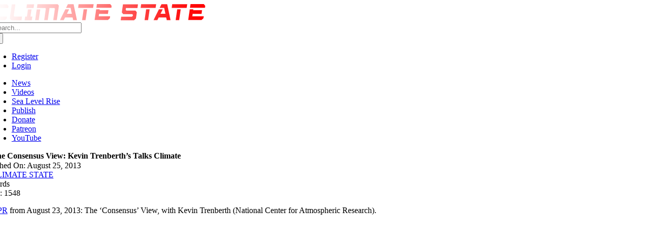

--- FILE ---
content_type: text/css; charset=utf-8
request_url: https://climatestate.com/wp-content/cache/min/1/wp-content/plugins/html5-audio-player/build/blocks/audioplayer/view.css?ver=1763027208
body_size: 9218
content:
:root{--theme-custom-bg:#6ab04c;--theme-custom-color:#fff;--theme-custom-hover-bg:#30336b;--theme-custom-hover-color:#fff;--theme-custom-radius:0px;--theme-custom-brand-color:#00b3ff;--theme-skin-wave-color:#fff;--theme-skin-card-color:#f2f2f2;--plyr-color-bg:#232323;--tw-gradient-to:#1297a5 var(--tw-gradient-to-position)}.editor-styles-wrapper .block-editor-block-list__layout h2{color:inherit}.sticky-close{display:none}.h5ap-sticky{bottom:0;left:50%;position:fixed!important;right:50%;transform:translateX(-50%);z-index:9999}.h5ap-sticky .sticky-close{align-items:center;background-color:#fff;background-color:transparent;border:none;border-radius:3px;color:#000;cursor:pointer;display:flex;font-size:31px;font-weight:400;justify-content:center;opacity:0;outline:none;padding:1px;position:absolute;right:-7px;top:-27px;transition:all .3s ease-in-out;z-index:999}.h5ap-sticky:hover .sticky-close{opacity:1}@media(max-width:767px){.plyr .plyr__time+.plyr__time:not(.skin_default .plyr__time+.plyr__time){display:block}}.plyr button{background:inherit;border:none;cursor:pointer;line-height:0;outline:none}.wp-block-h5ap-audioplayer input[type=range]::-webkit-slider-runnable-track{border-radius:10px;box-shadow:none;height:4px}.wp-block-h5ap-audioplayer input[type=range]::-moz-range-track{box-shadow:none;height:4px}.wp-block-h5ap-audioplayer input[type=range]::-ms-fill-lower,.wp-block-h5ap-audioplayer input[type=range]::-ms-fill-upper{border-radius:10px;box-shadow:none;height:4px}.wp-block-h5ap-audioplayer .plyr--audio button:focus{background-color:transparent}.h5ap_all.plyr--audio button:focus,.skin_default .plyr.plyr--audio button:focus,.skin_playlist1 .plyr.plyr--audio button:focus{background-color:var(--plyr-color-main,#00b2ff);color:#fff}:root{--loader-width:100%}.h5ap_lp{background-color:#fff;border:1px solid #ddd;border-radius:6px;box-shadow:0 2px 8px rgba(0,0,0,.06),0 1px 3px rgba(0,0,0,.05);padding:1rem;width:var(--loader-width)}.bar{background-color:#d0d8dd;border-radius:5px;height:.5rem;margin-bottom:.5rem;overflow:hidden;position:relative;width:100%}.bar:last-child{margin-bottom:0}.bar:after{animation:load 2s cubic-bezier(.2,.7,.3,1) infinite;background-image:linear-gradient(90deg,hsla(0,0%,100%,0) 0,hsla(0,0%,100%,.5) 50%,hsla(0,0%,100%,0));content:"";display:block;height:100%;position:absolute;top:0;width:6rem}@keyframes load{0%{left:-100px}to{left:100%}}.skin_default .plyr--audio .plyr__control:hover{font-weight:700;text-shadow:0 0 15px #676767}.skin_wave{max-width:100%}.skin_wave .plyr__volume input[type=range]{color:var(--plyr-color-control)}.skin_wave .radius{overflow:hidden}.skin_wave .thumb{height:130px;margin-right:20px;width:130px}.skin_wave .thumb img{height:100%;-o-object-fit:cover;object-fit:cover;width:100%}.skin_wave .wave{background:var(--plyr-color-bg);display:flex}.skin_wave .info-wave{display:flex;flex-direction:column;justify-content:space-between;margin-bottom:10px;margin-right:10px;width:calc(100% - 130px)}.skin_wave .info-wave .wave{margin-top:3px;position:relative}.skin_wave .info-wave .wave .plyr__time--duration{position:absolute;right:0;top:0}.skin_wave .info-wave .wave .plyr__time--duration:before{display:none}.skin_wave .info-wave .wave .plyr__time--current{left:0;position:absolute;top:0}.skin_wave .info-wave .wave .plyr__time{color:var(--plyr-color-text)}.skin_wave .info{display:flex;justify-content:space-between;margin-top:10px}.skin_wave .info .play{align-items:center;display:flex;width:60px}.skin_wave .info .play button{background:transparent;border:1px solid var(--plyr-color-control);border-radius:50%;padding:12px}.skin_wave .info .play button svg{fill:var(--plyr-color-control)}.skin_wave .info .title-author{color:var(--plyr-color-text);flex:1;margin:auto;text-align:left}.skin_wave .info .title-author h2,.skin_wave .info .title-author p{margin:0}.skin_wave .info .title-author h2{color:var(--plyr-color-text);font-size:20px}.skin_wave .info .title-author h2:before{display:none}.skin_wave .info .title-author p{color:var(--plyr-color-text,#fff);font-size:14px}.skin_wave .info .volume_controls{display:flex;width:100px}.skin_wave .info .volume_controls button{background:transparent;color:var(--plyr-color-control,#fff)}.skin_wave .info .volume_controls button svg{fill:var(--plyr-color-control,#fff)}.skin_wave .info .volume_controls .plyr__volume{min-width:68px}.skin_wave #wave-canvas{height:60px;width:100%}@media(max-width:767px){.skin_wave .info-wave .plyr__time{display:inline-block}.skin_wave .info-wave{margin-left:10px;width:100%}.skin_wave .thumb{display:none}}.plyr .plyr__control{margin:0}.skin_card-1{width:100%}.skin_card-1 .skin_container{align-items:center;display:flex;height:100%;justify-content:center;width:100%}.skin_card-1 .skin_container .plyr__volume{min-width:50px}.skin_card-1 .skin_container .volume_controls.volume-icon{display:flex;right:40px}.skin_card-1 .skin_container .volume_controls.volume-icon button{padding:0}.skin_card-1 .skin_container .volume_controls .plyr__control{color:#fff}.skin_card-1 .skin_container .player{background-color:#fff;background-size:cover;border-bottom:6px solid var(--plyr-color-bg);border-radius:3px;box-shadow:0 0 20px 3px rgba(0,0,0,.5);height:375px;position:relative;width:100%;z-index:1}.skin_card-1 .skin_container .player:hover .mask{background-color:hsla(0,0%,100%,.1);transition:all 1s}.skin_card-1 .skin_container .player .like{border-radius:50%;color:#f2f2f2;cursor:pointer;font-size:1.5em;height:35px;line-height:38px;position:absolute;right:20px;text-align:center;top:15px;vertical-align:middle;width:35px;z-index:15}.skin_card-1 .skin_container .player .icon-heart{display:block}.skin_card-1 .skin_container .player .mask{background-color:hsla(0,0%,100%,.2);height:100%;transition:all 1s;width:100%;z-index:2}.skin_card-1 .skin_container .player-info{bottom:0;color:var(--plyr-color-text,#fff);left:0;list-style:none;margin-bottom:16px;margin-top:16px;position:absolute;text-align:left;transform:scale(1);z-index:4}.skin_card-1 .skin_container .player-info li{line-height:1.15;margin-bottom:7px}.skin_card-1 .skin_container .player-info li:first-child{font-size:1.5em}.skin_card-1 .skin_container .player-info li:nth-child(2){font-size:1.2em}.skin_card-1 .skin_container .player-info li:nth-child(3){font-size:.9em}.skin_card-1 .skin_container .player .info-two{color:var(--plyr-color-text,#111);left:auto;right:4.5%;z-index:1}.skin_card-1 .skin_container .player .info-two li:nth-child(2){float:right}.skin_card-1 .skin_container .player .info-two li:nth-child(3){clear:both;display:inline-block;float:right}.skin_card-1 .skin_container .player #play-button{background:var(--plyr-color-main);border:none;border-radius:50%;bottom:90px;box-shadow:0 8px 25px 6px rgba(0,0,0,.5);box-sizing:border-box;cursor:pointer;height:70px;position:absolute;right:40px;transition:all 70ms;width:70px;z-index:5}.skin_card-1 .skin_container .player #play-button:hover{bottom:95px;box-shadow:0 4px 15px 0 rgba(0,0,0,.5);height:70px;right:45px;transition:all 70ms;width:70px}.skin_card-1 .skin_container .player #play-button .icon-play{font-size:1.5em;left:52%;position:absolute;top:50%;transform:translate(-48%,-50%);transition:all 70ms;fill:var(--plyr-color-control,#fff)}.skin_card-1 .skin_container .player #play-button:hover .icon-play{font-size:1.2em;transition:all 70ms}.skin_card-1 .skin_container .player #play-button .icon-cancel{color:#fff;font-size:1.6em;left:50%;position:absolute;top:49%;transform:translate(-50%,-51%)}.skin_card-1 .skin_container .control-row{background-color:var(--plyr-color-bg,#fff);bottom:-1px;height:130px;overflow:hidden;position:absolute;width:100%;z-index:3}.skin_card-1 .skin_container .control-row .details{display:none}.skin_card-1 .skin_container .control-row #pause-button{animation:scale-animation .4s;animation-delay:.3s;animation-fill-mode:forwards;background-color:#f2f2f2;border:none;border-radius:50%;bottom:25px;box-sizing:border-box;cursor:pointer;height:70px;left:40px;position:absolute;transform:scale(0);width:70px;z-index:5}.skin_card-1 .skin_container .control-row #pause-button .icon-pause,.skin_card-1 .skin_container .control-row #pause-button .icon-play{color:#424242;font-size:1.5em;left:50%;position:absolute;top:50%;transform:translate(-50%,-50%);transition:all .1s}.skin_card-1 .skin_container .control-row .seek-field{bottom:60px;left:130px;width:calc(100% - 260px)}.skin_card-1 .skin_container .control-row .seek-field,.skin_card-1 .skin_container .control-row .volume-field{animation:scale-animation .4s;animation-delay:.3s;animation-fill-mode:forwards;position:absolute;transform:scale(0);z-index:5}.skin_card-1 .skin_container .control-row .volume-field{bottom:67px;right:127px;width:50px}.skin_card-1 .skin_container .control-row .volume-icon{animation:scale-animation .4s;animation-delay:.3s;animation-fill-mode:forwards;border-radius:50%;bottom:50px;font-size:1.2em;position:absolute;transform:scale(0);z-index:5}.skin_card-1 .skin_container .control-row .volume-icon .icon-volume-up{color:#424242}.skin_card-1 .skin_container .like-active{animation:scale-animation .4s;animation-fill-mode:forwards;color:#ef5350}@keyframes scale-animation{0%{transform:scale(0)}50%{transform:scale(1.2)}to{transform:scale(1)}}.skin_card-1 .skin_container .waves-animation-one{animation:waves-animation-one .25s;animation-delay:.3s;animation-fill-mode:forwards;background-color:var(--plyr-color-bg);border-radius:50%;bottom:20%;display:none;height:80px;left:42.5%;position:absolute;transform:scale(0);width:80px;z-index:3}@keyframes waves-animation-one{0%{transform:scale(1)}99%{transform:scale(7.8)}to{transform:scale(7.8)}}.skin_card-1 .skin_container .waves-animation-two{animation:waves-animation-two .2s;animation-fill-mode:forwards;background-color:#5c6bc0;border-radius:50%;bottom:35px;display:none;height:80px;position:absolute;right:40px;transform:scale(7.8);width:80px;z-index:3}@keyframes waves-animation-two{to{transform:scale(0)}}.skin_card-1 .skin_container .info-active{animation:info-active-animation 3s;animation-delay:.37s;animation-fill-mode:forwards}@keyframes info-active-animation{to{bottom:56.5%}}.skin_card-1 .skin_container .play-active{animation:play-animation .3s;animation-fill-mode:forwards}@keyframes play-animation{0%{box-shadow:0 0 0 0 transparent}98%{box-shadow:0 0 0 0 transparent;transform:translate(-200px,65px)}99%{box-shadow:0 0 0 0 transparent;transform:translate(-200px,65px) scale(0)}to{box-shadow:0 0 0 0 transparent;transform:translateY(65px) scale(1)}}.skin_card-1 .skin_container .play-inactive{animation:play-inactive 1s;animation-fill-mode:forwards}@keyframes play-inactive{0%{transform:translateY(65px)}}.skin_card-1 .skin_container input[type=range]{-webkit-appearance:none;position:absolute;top:50%;transform:translateY(-50%);width:100%}.skin_card-1 .skin_container input[type=range]:focus{outline:none}.skin_card-1 .skin_container input[type=range]+.thumb{display:none}.skin_card-1 .skin_container input[type=range]::-webkit-slider-runnable-track{cursor:pointer;height:3px;width:100%;animate:.2s;background:#f2f2f2;border:0 solid #000101;border-radius:0;box-shadow:0 0 0 transparent,0 0 0 transparent}.skin_card-1 .skin_container input[type=range]::-webkit-slider-thumb{-webkit-appearance:none;background:#fff;border:0 solid transparent;border-radius:50%;box-shadow:0 0 0 transparent,0 0 0 transparent;cursor:pointer;height:18px;margin-top:-7px;width:18px}.skin_card-1 .skin_container input[type=range]:focus::-webkit-slider-runnable-track{background:#f2f2f2}.skin_card-1 .skin_container input[type=range]::-moz-range-track{cursor:pointer;height:3px;width:100%;animate:.2s;background:#f2f2f2;border:0 solid #000101;border-radius:0;box-shadow:0 0 0 transparent,0 0 0 transparent}.skin_card-1 .skin_container input[type=range]::-moz-range-thumb{background:#fff;border:0 solid transparent;border-radius:50%;box-shadow:0 0 0 transparent,0 0 0 transparent;cursor:pointer;height:18px;width:18px}.skin_card-1 .skin_container input[type=range]::-ms-track{cursor:pointer;height:3px;width:100%;animate:.2s;background:transparent;border-color:transparent;border-width:39px 0;color:transparent;padding-top:5px}.skin_card-1 .skin_container input[type=range]::-ms-fill-lower{background:#f2f2f2;border:0 solid transparent;border-radius:0;box-shadow:0 0 0 transparent,0 0 0 transparent}.skin_card-1 .skin_container input[type=range]::-ms-fill-upper{background:#f2f2f2;border:0 solid transparent;border-radius:0x;box-shadow:0 0 0 transparent,0 0 0 transparent}.skin_card-1 .skin_container input[type=range]::-ms-thumb{background:#fff;border:0 solid transparent;border-radius:50%;box-shadow:0 0 0 transparent,0 0 0 transparent;cursor:pointer;height:18px;margin-top:1px;width:18px}.skin_card-1 .skin_container input[type=range]::-ms-ticks,.skin_card-1 .skin_container input[type=range]::-ms-tooltip{display:none}.skin_card-1 .skin_container input[type=range]:focus::-ms-fill-lower,.skin_card-1 .skin_container input[type=range]:focus::-ms-fill-upper{background:#f2f2f2}.skin_card-2{overflow:hidden}.skin_card-2 .skin_container{display:flex;flex-direction:column}.skin_card-2 .meta-container span{color:var(--plyr-color-text,#fff)}.skin_card-2 .control-container{margin-top:10px;padding-bottom:10px}.skin_card-2 .plyr__progress{overflow:hidden;width:100%}.skin_card-2 .plyr__progress input[data-plyr=seek]{height:5px}.skin_card-2 .control-container .amplitude-play-pause{cursor:pointer;float:left;height:74px;margin-left:10px;width:74px}.skin_card-2 .control-container .amplitude-play-pause.amplitude-paused{background:url([data-uri]);background-size:cover}.skin_card-2 .control-container .amplitude-play-pause.amplitude-playing{background:url([data-uri]);background-size:cover}.skin_card-2 .control-container #play-button{align-items:center;border:5px solid var(--plyr-color-control,#fff);border-radius:50%;color:var(--plyr-color-control,#fff);display:flex;justify-content:center}.skin_card-2 .control-container #play-button:hover{background-color:transparent}.skin_card-2 .control-container #play-button svg{height:25px;width:25px}.skin_card-2 .control-container .meta-container{color:#fff;float:left;margin-top:10px;padding-left:20px;text-align:left;width:calc(100% - 84px)}.skin_card-2 .control-container .meta-container span[data-amplitude-song-info=name]{display:block;font-family:Open Sans,sans-serif;font-size:18px}.skin_card-2 .control-container .meta-container span[data-amplitude-song-info=artist]{display:block;font-family:Open Sans,sans-serif;font-size:14px;font-weight:100}.skin_card-2 .control-container:after{clear:both;content:"";display:table}@media screen and (max-width:39.9375em){.skin_card-2 .control-container .amplitude-play-pause{background-size:cover;height:64px;width:64px}.skin_card-2 .control-container .meta-container{width:calc(100% - 74px)}}.skin_card-2 .time-container{color:var(--plyr-color-text,#fff);font-family:Open Sans;font-size:12px;font-weight:600;height:15px}.skin_card-2 .time-container span.current-time{float:left;margin-left:5px}.skin_card-2 .time-container span.duration{float:right;margin-right:5px}.skin_card-2 progress.amplitude-song-played-progress{-webkit-appearance:none;-moz-appearance:none;appearance:none;background-color:#313252;border:none;cursor:pointer;display:block;height:5px;width:100%}.skin_card-2 progress.amplitude-song-played-progress:not([value]){background-color:#313252}.skin_card-2 progress[value]::-webkit-progress-bar{background-color:#313252}.skin_card-2 progress[value]::-moz-progress-bar{background-color:#fff}.skin_card-2 progress[value]::-webkit-progress-value{background-color:#fff}.skin_card-2 .bottom-container{background-color:var(--plyr-color-bg);border-bottom-left-radius:10px;border-bottom-right-radius:10px}.skin_card-2 #single-song-player{border-radius:10px;margin:50px auto auto;max-width:460px;width:100%;-webkit-font-smoothing:antialiased}.skin_card-2 #single-song-player img[data-amplitude-song-info=cover_art_url]{border-top-left-radius:10px;border-top-right-radius:10px;width:100%}.skin_card-2 a.learn-more{background-color:#202136;color:#fff;display:block;font-family:Lato,sans-serif;font-weight:100;margin:30px auto auto;padding:20px;text-align:center;text-decoration:none;width:300px}.skin_fusion .h5ap_standard_player{max-width:100%}.skin_fusion .plyr--full-ui input[type=range]{--plyr-color-main:var(--plyr-color-control)}.skin_fusion .plyr--audio .plyr__control:hover{background:transparent}.skin_fusion .plyr__controls .thumbnails{height:100px;margin-right:10px;-o-object-fit:cover;object-fit:cover;width:100px}.skin_fusion .infos .time_progress{align-items:center;display:flex;justify-content:space-between}.skin_fusion .volume_controls{align-items:center;display:flex}.skin_fusion .plyr__progress{margin-top:3px}.skin_fusion .plyr .plyr__controls{background:var(--plyr-color-background,#111)!important;justify-content:space-between;overflow:hidden;padding:0}.skin_fusion .plyr .plyr__controls .infos{display:flex;flex-direction:column;gap:10px;width:calc(100% - 370px)}.skin_fusion .plyr .plyr__controls .infos .time_progress .plyr__progress{max-width:calc(100% - 100px);width:100%}.skin_fusion .plyr .plyr__controls .extra_controls{align-items:center;display:inline-flex;margin-bottom:5px;min-height:40px}.skin_fusion .plyr .plyr__controls button.control-active{background:var(--plyr-color-control)!important;color:var(--plyr-color-background)!important}.skin_fusion .plyr .plyr__control,.skin_fusion .plyr .plyr__control[data-plyr=play],.skin_fusion .plyr .plyr__time{color:var(--plyr-color-control)!important;display:inline-block}.skin_fusion .plyr .title h3{background-color:hsla(0,0%,100%,.1);border-radius:3px;color:var(--plyr-color-control,#fff);font-size:16px;margin:0 0 12px;padding:2px 0 4px;position:relative;text-align:left;z-index:1}@media screen and (max-width:768px){.skin_fusion{min-width:auto!important}.skin_fusion .plyr .plyr__controls{border-radius:4px;padding:10px}.skin_fusion .plyr .plyr__controls .thumbnails{display:none}.skin_fusion .plyr .plyr__controls .infos{max-width:100%;width:100%}.skin_fusion .plyr .plyr__controls .plyr__controls{padding:0}}@media screen and (max-width:540px){.skin_fusion .plyr .plyr__controls:first-child{flex-direction:column-reverse}.skin_fusion .plyr .plyr__controls:first-child .other_controls{display:flex;flex-direction:row-reverse;justify-content:space-between;width:100%}}.skinFusionMobile .plyr .plyr__controls{border-radius:4px;padding:10px}.skinFusionMobile .plyr .plyr__controls .thumbnails{display:none}.skinFusionMobile .plyr .plyr__controls .infos{max-width:100%}.skinFusionMobile .plyr .plyr__controls .plyr__controls{padding:0}.skinFusionMobile .plyr .plyr__controls:first-child{flex-direction:column-reverse}.skinFusionMobile .plyr .plyr__controls:first-child .other_controls{display:flex;flex-direction:row-reverse;justify-content:space-between;width:100%}.skin_simple-1 .skin_container{background:var(--plyr-color-bg);border-radius:3px;color:#fff;padding:20px}.skin_simple-1 .skin_container .plyr__time{color:var(--plyr-color-text,#fff)}.skin_simple-1 .skin_container button{color:var(--plyr-color-control,#fff)}.skin_container .time{display:flex;justify-content:space-between}.skin_container .controls{align-items:center;display:flex;justify-content:center;width:100%}.skin_container .plyr__time+.plyr__time:before{content:""}.skin_simple-2 .skin_container{background:var(--plyr-color-bg);border-radius:3px;color:#fff;margin-top:25px;padding:15px;position:relative}.skin_simple-2 .skin_container button{color:var(--plyr-color-control,#fff)}.skin_simple-2 .thumbnail img{border-radius:100%;height:70px;-o-object-fit:cover;object-fit:cover;position:absolute;top:-25px;width:70px}.skin_simple-2 .time{display:flex;justify-content:space-between}.skin_simple-2 .controls{align-items:center;display:flex;justify-content:center;padding-left:70px;width:100%}.skin_simple-2 .plyr__time+.plyr__time:before{content:""}.StampAudioPlayerSkin{background:var(--plyr-color-background,#111);border:1px solid var(--plyr-color-background,#111);border-radius:10px;margin:0 auto;max-width:100%;overflow:hidden;padding:25px 0;position:relative;width:100%}@media screen and (max-width:576px){.StampAudioPlayerSkin .plyr__volume{display:none}}.StampAudioPlayerSkin .plyr__progress__buffer{color:transparent;width:100%}.StampAudioPlayerSkin .plyr__progress input[type=range]{color:var(--plyr-color-control)}.StampAudioPlayerSkin button{background:none;border:none;cursor:pointer;display:flex;outline:none}.StampAudioPlayerSkin button:hover{background:none!important}.StampAudioPlayerSkin button svg{fill:#fff}.StampAudioPlayerSkin .extraOptions input[type=range]{color:var(--plyr-color-control)}.StampAudioPlayerSkin input[type=range][id=audioRange]{-webkit-appearance:none;-moz-appearance:none;appearance:none;background:radial-gradient(#545454,var(--plyr-color-control));border-radius:5px;box-shadow:none;cursor:pointer;height:7.5px;outline:none;width:100%}.StampAudioPlayerSkin input[type=range][id=audioRange]:focus{outline:none}.StampAudioPlayerSkin input[type=range][id=audioRange][id=audioRange]{height:10px}.StampAudioPlayerSkin input[type=range][id=audioRange][id=audioRange]::-webkit-slider-runnable-track{height:10px}.StampAudioPlayerSkin input[type=range][id=audioRange][id=audioRange]::-moz-range-track{height:10px}.StampAudioPlayerSkin input[type=range][id=audioRange][id=audioRange]::-ms-track{height:10px}.StampAudioPlayerSkin .mainOptions{padding:10px 40px;position:relative;width:100%}@media(max-width:576px){.StampAudioPlayerSkin .mainOptions{padding:10px 15px 5px}}.StampAudioPlayerSkin .mainOptions .playPauseAudio .icon--not-pressed{padding-left:2px}.StampAudioPlayerSkin .mainOptions .play_forward_rewind [data-plyr=fast-forward],.StampAudioPlayerSkin .mainOptions .play_forward_rewind [data-plyr=rewind]{display:none}@media(max-width:576px){.StampAudioPlayerSkin .mainOptions .play_forward_rewind [data-plyr=fast-forward],.StampAudioPlayerSkin .mainOptions .play_forward_rewind [data-plyr=rewind]{display:block;margin-right:20px}.StampAudioPlayerSkin .mainOptions .play_forward_rewind{display:flex}}.StampAudioPlayerSkin .mainOptions .leftAudio,.StampAudioPlayerSkin .mainOptions .rightAudio{border:1px solid var(--plyr-color-control,#fff);border-radius:50px;bottom:50%;color:inherit;position:absolute;transform:translateY(50%)}@media(max-width:576px){.StampAudioPlayerSkin .mainOptions .leftAudio,.StampAudioPlayerSkin .mainOptions .rightAudio{bottom:0;display:none;transform:translateY(0)}}.StampAudioPlayerSkin .mainOptions .leftAudio{left:-19px;padding:10px 5px 10px 20px}.StampAudioPlayerSkin .mainOptions .leftAudio svg{margin-right:5px}.StampAudioPlayerSkin .mainOptions .rightAudio{padding:10px 20px 10px 5px;right:-19px}.StampAudioPlayerSkin .mainOptions .rightAudio svg{margin-left:5px}.StampAudioPlayerSkin .mainOptions .controls{align-items:center;display:flex;justify-content:space-between}@media(max-width:576px){.StampAudioPlayerSkin .mainOptions .controls{flex-direction:column-reverse}}.StampAudioPlayerSkin .mainOptions .controls .playPauseAudio{background:var(--plyr-color-background,#111);border:2px solid var(--plyr-color-control,#fff);border-radius:50%;box-shadow:0 0 0 1.5px var(--plyr-color-background);margin-right:20px;padding:8.5px}@media(max-width:576px){.StampAudioPlayerSkin .mainOptions .controls .playPauseAudio:last-child{margin-right:0}}.StampAudioPlayerSkin .mainOptions .controls .audioProgressView{width:100%}.StampAudioPlayerSkin .mainOptions .controls .audioProgressView .progressWrap{align-items:center;display:flex;justify-content:space-between}@media(max-width:576px){.StampAudioPlayerSkin .mainOptions .controls .audioProgressView .progressWrap{padding-bottom:25px;position:relative}}.StampAudioPlayerSkin .mainOptions .controls .audioProgressView .progressWrap #audioProgress{margin:none;width:100%}.StampAudioPlayerSkin .mainOptions .controls .audioProgressView .progressWrap .currentTime,.StampAudioPlayerSkin .mainOptions .controls .audioProgressView .progressWrap .totalTime{color:#fff;font-size:14px}.StampAudioPlayerSkin .mainOptions .controls .audioProgressView .progressWrap .currentTime{left:0;margin-right:10px}.StampAudioPlayerSkin .mainOptions .controls .audioProgressView .progressWrap .totalTime{margin-left:10px;right:0}.StampAudioPlayerSkin .extraOptions{align-items:center;display:flex;justify-content:space-between;margin:0 auto 20px;padding:0 80px 0 40px}@media(max-width:576px){.StampAudioPlayerSkin .extraOptions{align-items:center;flex-direction:column-reverse;margin-bottom:10px;padding:0 25px}}.StampAudioPlayerSkin .extraOptions .audioTitle{color:#fff;font-size:20px;margin-bottom:0}.StampAudioPlayerSkin .extraOptions .audioSound{max-width:130px;position:relative}@media(max-width:576px){.StampAudioPlayerSkin .extraOptions .audioSound{margin-bottom:25px;margin-left:auto;margin-right:30px}}.StampAudioPlayerSkin .muteUnmute{background-color:transparent;font-size:20px;position:absolute;right:35px;top:19px}@media(max-width:576px){.StampAudioPlayerSkin .muteUnmute{right:15px;top:14px}}.StampAudioPlayerSkin button svg{fill:var(--plyr-color-control,#fff)}.StampAudioPlayerSkin .mainOptions .controls .playPauseAudio{border-color:var(--plyr-color-control,#fff)}.StampAudioPlayerSkin .extraOptions .audioTitle,.StampAudioPlayerSkin .mainOptions .controls .audioProgressView .progressWrap .currentTime,.StampAudioPlayerSkin .mainOptions .controls .audioProgressView .progressWrap .totalTime{color:var(--plyr-color-control,#fff)}.StampAudioPlayerSkin .plyr__controls__item.plyr__progress__container{width:100%}@media(max-width:576px){.StampAudioPlayerSkin .plyr__controls__item.plyr__progress__container{width:calc(100% - 100px)}}.StampAudioPlayerSkin .plyr__progress{padding-right:10px;width:100%}.StampAudioPlayerSkin .container{margin:50px auto;max-width:100%;padding:0 15px;width:1140px}@media(max-width:576px){.StampAudioPlayerSkin .container{padding:0 5px}}.StampAudioPlayerSkin *{box-sizing:border-box;margin:0;padding:0}.plyr--full-ui input[type=range]{color:transparent}.skin_player9 .skin_container{background-color:var(--plyr-color-background,#111)}.skin_player9 .skin_container .plyr__time,.skin_player9 .skin_container h2,.skin_player9 .skin_container p{color:var(--plyr-color-text,#fff);margin:0}.skin_player9 .skin_container button{color:var(--plyr-color-control,#fff);line-height:12px}.skin_player9 .plyr--full-ui input[type=range]{color:var(--plyr-color-main)}.skin_player9 .plyr__time--duration:before{display:none}.skin_player9 .plyr--audio .plyr__control[data-plyr=play]{background:var(--plyr-color-main)}.skin_player9 .plyr+div{border:1px solid #ddd}.skin_player10 .skin_container{background-color:var(--plyr-color-background,#111)}.skin_player10 .skin_container .plyr__time,.skin_player10 .skin_container h2,.skin_player10 .skin_container p{color:var(--plyr-color-text,#fff);margin:0}.skin_player10 .skin_container button{color:var(--plyr-color-control,#fff)}.skin_player10 .plyr--full-ui input[type=range]{color:var(--plyr-color-main)}.skin_player10 .plyr__time--duration:before{display:none}.skin_player10 .plyr--audio .plyr__control[data-plyr=play]{background:var(--plyr-color-main)}.skin_player10 .plyr__progress{margin-right:0}.skin_player11{color:var(--plyr-color-text,#fff)}.skin_player11 .plyr--full-ui input[type=range]{color:var(--plyr-color-main)}.skin_player11 .skin_container{background-color:var(--plyr-color-background,#111)}.skin_player11 .skin_container button{color:var(--plyr-color-control,#fff)}.skin_player11 .skin_container h2,.skin_player11 .skin_container p{color:var(--plyr-color-text,#fff);margin:0}.skin_player11 .plyr__time--duration:before{display:none}.skin_player11 .plyr--audio .plyr__control[data-plyr=play]{background:var(--plyr-color-main)}.skin_player11 .plyr__progress{margin-right:0}.skin_player11 .plyr__time{color:var(--plyr-color-control,#fff)}.skin_player11 .plyr.plyr--audio [data-plyr=fast-forward]:hover,.skin_player11 .plyr.plyr--audio [data-plyr=rewind]:hover{background-color:var(--plyr-color-main)}.skin_player11 .plyr button{line-height:100%}.skin_simple_sticky{align-items:center;background:#1f1f1f;border-radius:8px;cursor:move;display:flex;height:42px;margin-bottom:6px;margin-left:auto;margin-right:auto;overflow:hidden}.skin_simple_sticky .play{margin:0 7px;width:30px}.skin_simple_sticky .play button{background:transparent!important}.skin_simple_sticky .play button,.skin_simple_sticky .play button:hover{background:transparent}.skin_simple_sticky .title{color:#fff;flex:1;font-size:16px;margin-bottom:5px;overflow:hidden;text-overflow:ellipsis;white-space:nowrap}.skin_simple_sticky .logo{background:#1f1f1f;display:flex;height:42px;justify-content:end;margin-right:-1px;width:65px}.skin_simple_sticky .logo img{max-height:100%;-o-object-fit:contain;object-fit:contain}.skin_simple_sticky .plyr__control svg{fill:#fff}.wp-block-h5ap{--tw-border-spacing-x:0;--tw-border-spacing-y:0;--tw-translate-x:0;--tw-translate-y:0;--tw-rotate:0;--tw-skew-x:0;--tw-skew-y:0;--tw-scale-x:1;--tw-scale-y:1;--tw-pan-x:;--tw-pan-y:;--tw-pinch-zoom:;--tw-scroll-snap-strictness:proximity;--tw-gradient-from-position:;--tw-gradient-via-position:;--tw-gradient-to-position:;--tw-ordinal:;--tw-slashed-zero:;--tw-numeric-figure:;--tw-numeric-spacing:;--tw-numeric-fraction:;--tw-ring-inset:;--tw-ring-offset-width:0px;--tw-ring-offset-color:#fff;--tw-ring-color:rgba(59,130,246,.5);--tw-ring-offset-shadow:0 0 #0000;--tw-ring-shadow:0 0 #0000;--tw-shadow:0 0 #0000;--tw-shadow-colored:0 0 #0000;--tw-blur:;--tw-brightness:;--tw-contrast:;--tw-grayscale:;--tw-hue-rotate:;--tw-invert:;--tw-saturate:;--tw-sepia:;--tw-drop-shadow:;--tw-backdrop-blur:;--tw-backdrop-brightness:;--tw-backdrop-contrast:;--tw-backdrop-grayscale:;--tw-backdrop-hue-rotate:;--tw-backdrop-invert:;--tw-backdrop-opacity:;--tw-backdrop-saturate:;--tw-backdrop-sepia:;--tw-contain-size:;--tw-contain-layout:;--tw-contain-paint:;--tw-contain-style:;--spacing:0.25rem}.bpmpMP3Player audio{display:none}.wp-block-h5ap-tailwind ::backdrop{--tw-border-spacing-x:0;--tw-border-spacing-y:0;--tw-translate-x:0;--tw-translate-y:0;--tw-rotate:0;--tw-skew-x:0;--tw-skew-y:0;--tw-scale-x:1;--tw-scale-y:1;--tw-pan-x:;--tw-pan-y:;--tw-pinch-zoom:;--tw-scroll-snap-strictness:proximity;--tw-gradient-from-position:;--tw-gradient-via-position:;--tw-gradient-to-position:;--tw-ordinal:;--tw-slashed-zero:;--tw-numeric-figure:;--tw-numeric-spacing:;--tw-numeric-fraction:;--tw-ring-inset:;--tw-ring-offset-width:0px;--tw-ring-offset-color:#fff;--tw-ring-color:rgba(59,130,246,.5);--tw-ring-offset-shadow:0 0 #0000;--tw-ring-shadow:0 0 #0000;--tw-shadow:0 0 #0000;--tw-shadow-colored:0 0 #0000;--tw-blur:;--tw-brightness:;--tw-contrast:;--tw-grayscale:;--tw-hue-rotate:;--tw-invert:;--tw-saturate:;--tw-sepia:;--tw-drop-shadow:;--tw-backdrop-blur:;--tw-backdrop-brightness:;--tw-backdrop-contrast:;--tw-backdrop-grayscale:;--tw-backdrop-hue-rotate:;--tw-backdrop-invert:;--tw-backdrop-opacity:;--tw-backdrop-saturate:;--tw-backdrop-sepia:;--tw-contain-size:;--tw-contain-layout:;--tw-contain-paint:;--tw-contain-style:}.wp-block-h5ap-tailwind .fixed{position:fixed}.wp-block-h5ap-tailwind .absolute{position:absolute}.wp-block-h5ap-tailwind .relative{position:relative}.wp-block-h5ap-tailwind .inset-0{inset:0}.wp-block-h5ap-tailwind .inset-\[2px\]{inset:2px}.wp-block-h5ap-tailwind .bottom-0{bottom:0}.wp-block-h5ap-tailwind .left-0{left:0}.wp-block-h5ap-tailwind .right-0{right:0}.wp-block-h5ap-tailwind .right-4{right:1rem}.wp-block-h5ap-tailwind .top-4{top:1rem}.wp-block-h5ap-tailwind .z-50{z-index:50}.wp-block-h5ap-tailwind .mx-auto{margin-left:auto;margin-right:auto}.wp-block-h5ap-tailwind .mb-1{margin-bottom:.25rem}.wp-block-h5ap-tailwind .mb-2{margin-bottom:.5rem}.wp-block-h5ap-tailwind .mb-4{margin-bottom:1rem}.wp-block-h5ap-tailwind .mb-6{margin-bottom:1.5rem}.wp-block-h5ap-tailwind .mb-8{margin-bottom:2rem}.wp-block-h5ap-tailwind .mt-0{margin-top:calc(var(--spacing)*0)}.wp-block-h5ap-tailwind .mt-1{margin-top:.25rem}.wp-block-h5ap-tailwind .mt-2{margin-top:.5rem}.wp-block-h5ap-tailwind .mt-4{margin-top:1rem}.wp-block-h5ap-tailwind .mt-6{margin-top:1.5rem}.wp-block-h5ap-tailwind .rotate-180{rotate:180deg}.wp-block-h5ap-tailwind .flex{display:flex}.wp-block-h5ap-tailwind .grid{display:grid}.wp-block-h5ap-tailwind .block{display:block}.wp-block-h5ap-tailwind .hidden{display:none}.wp-block-h5ap-tailwind .aspect-square{aspect-ratio:1/1}.wp-block-h5ap-tailwind .h-1{height:.25rem}.wp-block-h5ap-tailwind .h-10{height:2.5rem}.wp-block-h5ap-tailwind .h-12{height:3rem}.wp-block-h5ap-tailwind .h-16{height:4rem}.wp-block-h5ap-tailwind .h-2{height:.5rem}.wp-block-h5ap-tailwind .h-20{height:5rem}.wp-block-h5ap-tailwind .h-48{height:12rem}.wp-block-h5ap-tailwind .h-64{height:16rem}.wp-block-h5ap-tailwind .h-\[calc\(100\%-4px\)\]{height:calc(100% - 4px)}.wp-block-h5ap-tailwind .h-full{height:100%}.wp-block-h5ap-tailwind .h-screen{height:100vh}.wp-block-h5ap-tailwind .min-h-screen{min-height:100vh}.wp-block-h5ap-tailwind .w-10{width:2.5rem}.wp-block-h5ap-tailwind .w-12{width:3rem}.wp-block-h5ap-tailwind .w-16{width:4rem}.wp-block-h5ap-tailwind .w-20{width:5rem}.wp-block-h5ap-tailwind .w-48{width:12rem}.wp-block-h5ap-tailwind .w-64{width:16rem}.wp-block-h5ap-tailwind .w-\[calc\(100\%-4px\)\]{width:calc(100% - 4px)}.wp-block-h5ap-tailwind .w-full{width:100%}.wp-block-h5ap-tailwind.plyr--audio .max-w-full{max-width:100%}.wp-block-h5ap-tailwind .max-w-md{max-width:28rem}.wp-block-h5ap-tailwind .flex-1{flex:1 1 0%}@keyframes pulse{50%{opacity:.5}}.wp-block-h5ap-tailwind .animate-pulse{animation:pulse 2s cubic-bezier(.4,0,.6,1) infinite}@keyframes spin{to{transform:rotate(1turn)}}.wp-block-h5ap-tailwind .animate-spin-slow{animation:spin 3s linear infinite}.wp-block-h5ap-tailwind .cursor-pointer{cursor:pointer}.wp-block-h5ap-tailwind .appearance-none{-webkit-appearance:none;-moz-appearance:none;appearance:none}.wp-block-h5ap-tailwind .grid-cols-3{grid-template-columns:repeat(3,minmax(0,1fr))}.wp-block-h5ap-tailwind .grid-cols-5{grid-template-columns:repeat(5,minmax(0,1fr))}.wp-block-h5ap-tailwind .flex-col{flex-direction:column}.wp-block-h5ap-tailwind .items-center{align-items:center}.wp-block-h5ap-tailwind .justify-center{justify-content:center}.wp-block-h5ap-tailwind .justify-between{justify-content:space-between}.wp-block-h5ap-tailwind .gap-2{gap:.5rem}.wp-block-h5ap-tailwind .gap-3{gap:.75rem}.wp-block-h5ap-tailwind .gap-4{gap:1rem}.wp-block-h5ap-tailwind .gap-6{gap:1.5rem}.wp-block-h5ap-tailwind .gap-8{gap:2rem}.wp-block-h5ap-tailwind .space-y-2>:not([hidden])~:not([hidden]){--tw-space-y-reverse:0;margin-bottom:calc(.5rem*var(--tw-space-y-reverse));margin-top:calc(.5rem*(1 - var(--tw-space-y-reverse)))}.wp-block-h5ap-tailwind .self-center{align-self:center}.wp-block-h5ap-tailwind .overflow-hidden{overflow:hidden}.wp-block-h5ap-tailwind .rounded{border-radius:.25rem}.wp-block-h5ap-tailwind .rounded-2xl{border-radius:1rem}.wp-block-h5ap-tailwind .rounded-\[10px\]{border-radius:10px}.wp-block-h5ap-tailwind .rounded-full{border-radius:9999px}.wp-block-h5ap-tailwind .rounded-lg{border-radius:.5rem}.wp-block-h5ap-tailwind .rounded-xl{border-radius:.75rem}.wp-block-h5ap-tailwind .rounded-t-2xl{border-top-left-radius:1rem;border-top-right-radius:1rem}.wp-block-h5ap-tailwind .bg-inherit{background-color:inherit}.wp-block-h5ap-tailwind .bg-amber-500{--tw-bg-opacity:1;background-color:rgb(245,158,11,var(--tw-bg-opacity,1))}.wp-block-h5ap-tailwind .bg-black{--tw-bg-opacity:1;background-color:rgb(0,0,0,var(--tw-bg-opacity,1))}.wp-block-h5ap-tailwind .bg-black\/20{background-color:rgba(0,0,0,.2)}.wp-block-h5ap-tailwind .bg-black\/40{background-color:rgba(0,0,0,.4)}.wp-block-h5ap-tailwind .bg-blue-500{--tw-bg-opacity:1;background-color:rgb(59,130,246,var(--tw-bg-opacity,1))}.wp-block-h5ap-tailwind .bg-gray-200{--tw-bg-opacity:1;background-color:rgb(229,231,235,var(--tw-bg-opacity,1))}.wp-block-h5ap-tailwind .bg-gray-800{--tw-bg-opacity:1;background-color:rgb(31,41,55,var(--tw-bg-opacity,1))}.wp-block-h5ap-tailwind .bg-green-500{--tw-bg-opacity:1;background-color:rgb(34,197,94,var(--tw-bg-opacity,1))}.wp-block-h5ap-tailwind .bg-indigo-500{--tw-bg-opacity:1;background-color:rgb(99,102,241,var(--tw-bg-opacity,1))}.wp-block-h5ap-tailwind .bg-purple-400{--tw-bg-opacity:1;background-color:rgb(192,132,252,var(--tw-bg-opacity,1))}.wp-block-h5ap-tailwind .bg-purple-500{--tw-bg-opacity:1;background-color:rgb(168,85,247,var(--tw-bg-opacity,1))}.wp-block-h5ap-tailwind .bg-purple-800{--tw-bg-opacity:1;background-color:rgb(107,33,168,var(--tw-bg-opacity,1))}.wp-block-h5ap-tailwind .bg-red-50{--tw-bg-opacity:1;background-color:rgb(254,242,242,var(--tw-bg-opacity,1))}.wp-block-h5ap-tailwind .bg-red-500{--tw-bg-opacity:1;background-color:rgb(239,68,68,var(--tw-bg-opacity,1))}.wp-block-h5ap-tailwind .bg-rose-500{--tw-bg-opacity:1;background-color:rgb(244,63,94,var(--tw-bg-opacity,1))}.wp-block-h5ap-tailwind .bg-white{--tw-bg-opacity:1;background-color:rgb(255,255,255,var(--tw-bg-opacity,1))}.wp-block-h5ap-tailwind .bg-white\/10{background-color:hsla(0,0%,100%,.1)}.wp-block-h5ap-tailwind .bg-white\/20{background-color:hsla(0,0%,100%,.2)}.wp-block-h5ap-tailwind .bg-zinc-800{--tw-bg-opacity:1;background-color:rgb(39,39,42,var(--tw-bg-opacity,1))}.wp-block-h5ap-tailwind .bg-zinc-900{--tw-bg-opacity:1;background-color:rgb(24,24,27,var(--tw-bg-opacity,1))}.wp-block-h5ap-tailwind .opacity-80{opacity:.8}.wp-block-h5ap-tailwind .bg-gradient-to-br{background-image:linear-gradient(to bottom right,var(--tw-gradient-stops))}.wp-block-h5ap-tailwind .bg-gradient-to-r{background-image:linear-gradient(to right,var(--tw-gradient-stops))}.wp-block-h5ap-tailwind .bg-gradient-to-t{background-image:linear-gradient(to top,var(--tw-gradient-stops))}.wp-block-h5ap-tailwind .from-black\/60{--tw-gradient-from:rgba(0,0,0,.6) var(--tw-gradient-from-position);--tw-gradient-to:transparent var(--tw-gradient-to-position);--tw-gradient-stops:var(--tw-gradient-from),var(--tw-gradient-to)}.wp-block-h5ap-tailwind .from-indigo-100{--tw-gradient-from:#e0e7ff var(--tw-gradient-from-position);--tw-gradient-to:rgba(224,231,255,0) var(--tw-gradient-to-position);--tw-gradient-stops:var(--tw-gradient-from),var(--tw-gradient-to)}.wp-block-h5ap-tailwind .from-pink-500{--tw-gradient-from:#ec4899 var(--tw-gradient-from-position);--tw-gradient-to:rgba(236,72,153,0) var(--tw-gradient-to-position);--tw-gradient-stops:var(--tw-gradient-from),var(--tw-gradient-to)}.wp-block-h5ap-tailwind .from-purple-900{--tw-gradient-from:#581c87 var(--tw-gradient-from-position);--tw-gradient-to:rgba(88,28,135,0) var(--tw-gradient-to-position);--tw-gradient-stops:var(--tw-gradient-from),var(--tw-gradient-to)}.wp-block-h5ap-tailwind .from-teal-500{--tw-gradient-from:#14b8a6 var(--tw-gradient-from-position);--tw-gradient-to:rgba(20,184,166,0) var(--tw-gradient-to-position);--tw-gradient-stops:var(--tw-gradient-from),var(--tw-gradient-to)}.wp-block-h5ap-tailwind .from-violet-600{--tw-gradient-from:#7c3aed var(--tw-gradient-from-position);--tw-gradient-to:rgba(124,58,237,0) var(--tw-gradient-to-position);--tw-gradient-stops:var(--tw-gradient-from),var(--tw-gradient-to)}.wp-block-h5ap-tailwind .via-red-500{--tw-gradient-to:rgba(239,68,68,0) var(--tw-gradient-to-position);--tw-gradient-stops:var(--tw-gradient-from),#ef4444 var(--tw-gradient-via-position),var(--tw-gradient-to)}.wp-block-h5ap-tailwind .via-transparent{--tw-gradient-to:transparent var(--tw-gradient-to-position);--tw-gradient-stops:var(--tw-gradient-from),transparent var(--tw-gradient-via-position),var(--tw-gradient-to)}.wp-block-h5ap-tailwind .to-emerald-500{--tw-gradient-to:#10b981 var(--tw-gradient-to-position)}.wp-block-h5ap-tailwind .to-indigo-600{--tw-gradient-to:#4f46e5 var(--tw-gradient-to-position)}.wp-block-h5ap-tailwind .to-indigo-900{--tw-gradient-to:#312e81 var(--tw-gradient-to-position)}.wp-block-h5ap-tailwind .to-purple-100{--tw-gradient-to:#f3e8ff var(--tw-gradient-to-position)}.wp-block-h5ap-tailwind .to-transparent{--tw-gradient-to:transparent var(--tw-gradient-to-position)}.wp-block-h5ap-tailwind .to-yellow-500{--tw-gradient-to:#eab308 var(--tw-gradient-to-position)}.wp-block-h5ap-tailwind .object-cover{-o-object-fit:cover;object-fit:cover}.wp-block-h5ap-tailwind .p-2{padding:.5rem}.wp-block-h5ap-tailwind .p-3{padding:.75rem}.wp-block-h5ap-tailwind .p-4{padding:1rem}.wp-block-h5ap-tailwind .p-6{padding:1.5rem}.wp-block-h5ap-tailwind .p-\[2px\]{padding:2px}.wp-block-h5ap-tailwind .px-4{padding-left:1rem;padding-right:1rem}.wp-block-h5ap-tailwind .py-2{padding-bottom:.5rem;padding-top:.5rem}.wp-block-h5ap-tailwind .text-center{text-align:center}.wp-block-h5ap-tailwind .text-2xl{font-size:1.5rem;line-height:2rem}.wp-block-h5ap-tailwind .text-lg{font-size:1.125rem;line-height:1.75rem}.wp-block-h5ap-tailwind .text-sm{font-size:.875rem;line-height:1.25rem}.wp-block-h5ap-tailwind .text-xl{font-size:1.25rem;line-height:1.75rem}.wp-block-h5ap-tailwind .font-bold{font-weight:700}.wp-block-h5ap-tailwind .font-medium{font-weight:500}.wp-block-h5ap-tailwind .leading-tight{line-height:1.25}.wp-block-h5ap-tailwind .leading-0{--tw-leading:calc(var(--spacing)*0);line-height:calc(var(--spacing)*0)}.wp-block-h5ap-tailwind .text-black{--tw-text-opacity:1;color:rgb(0,0,0,var(--tw-text-opacity,1))}.wp-block-h5ap-tailwind .text-blue-500{--tw-text-opacity:1;color:rgb(59,130,246,var(--tw-text-opacity,1))}.wp-block-h5ap-tailwind .text-gray-300{--tw-text-opacity:1;color:rgb(209,213,219,var(--tw-text-opacity,1))}.wp-block-h5ap-tailwind .text-gray-400{--tw-text-opacity:1;color:rgb(156,163,175,var(--tw-text-opacity,1))}.wp-block-h5ap-tailwind .text-gray-500{--tw-text-opacity:1;color:rgb(107,114,128,var(--tw-text-opacity,1))}.wp-block-h5ap-tailwind .text-gray-600{--tw-text-opacity:1;color:rgb(75,85,99,var(--tw-text-opacity,1))}.wp-block-h5ap-tailwind .text-gray-700{--tw-text-opacity:1;color:rgb(55,65,81,var(--tw-text-opacity,1))}.wp-block-h5ap-tailwind .text-gray-800{--tw-text-opacity:1;color:rgb(31,41,55,var(--tw-text-opacity,1))}.wp-block-h5ap-tailwind .text-gray-900{--tw-text-opacity:1;color:rgb(17,24,39,var(--tw-text-opacity,1))}.wp-block-h5ap-tailwind .text-green-500{--tw-text-opacity:1;color:rgb(34,197,94,var(--tw-text-opacity,1))}.wp-block-h5ap-tailwind .text-indigo-500{--tw-text-opacity:1;color:rgb(99,102,241,var(--tw-text-opacity,1))}.wp-block-h5ap-tailwind .text-purple-200{--tw-text-opacity:1;color:rgb(233,213,255,var(--tw-text-opacity,1))}.wp-block-h5ap-tailwind .text-red-500{--tw-text-opacity:1;color:rgb(239,68,68,var(--tw-text-opacity,1))}.wp-block-h5ap-tailwind .text-rose-500{--tw-text-opacity:1;color:rgb(244,63,94,var(--tw-text-opacity,1))}.wp-block-h5ap-tailwind .text-teal-100{--tw-text-opacity:1;color:rgb(204,251,241,var(--tw-text-opacity,1))}.wp-block-h5ap-tailwind .text-teal-500{--tw-text-opacity:1;color:rgb(20,184,166,var(--tw-text-opacity,1))}.wp-block-h5ap-tailwind .text-violet-200{--tw-text-opacity:1;color:rgb(221,214,254,var(--tw-text-opacity,1))}.wp-block-h5ap-tailwind .text-violet-600{--tw-text-opacity:1;color:rgb(124,58,237,var(--tw-text-opacity,1))}.wp-block-h5ap-tailwind .text-white{--tw-text-opacity:1;color:rgb(255,255,255,var(--tw-text-opacity,1))}.wp-block-h5ap-tailwind .text-white\/60{color:hsla(0,0%,100%,.6)}.wp-block-h5ap-tailwind .text-white\/80{color:hsla(0,0%,100%,.8)}.wp-block-h5ap-tailwind .text-zinc-400{--tw-text-opacity:1;color:rgb(161,161,170,var(--tw-text-opacity,1))}.wp-block-h5ap-tailwind .opacity-0{opacity:0}.wp-block-h5ap-tailwind .shadow-lg{--tw-shadow:0 10px 15px -3px rgba(0,0,0,.1),0 4px 6px -4px rgba(0,0,0,.1);--tw-shadow-colored:0 10px 15px -3px var(--tw-shadow-color),0 4px 6px -4px var(--tw-shadow-color)}.wp-block-h5ap-tailwind .shadow-lg,.wp-block-h5ap-tailwind .shadow-md{box-shadow:var(--tw-ring-offset-shadow,0 0 transparent),var(--tw-ring-shadow,0 0 transparent),var(--tw-shadow)}.wp-block-h5ap-tailwind .shadow-md{--tw-shadow:0 4px 6px -1px rgba(0,0,0,.1),0 2px 4px -2px rgba(0,0,0,.1);--tw-shadow-colored:0 4px 6px -1px var(--tw-shadow-color),0 2px 4px -2px var(--tw-shadow-color)}.wp-block-h5ap-tailwind .shadow-xl{--tw-shadow:0 20px 25px -5px rgba(0,0,0,.1),0 8px 10px -6px rgba(0,0,0,.1);--tw-shadow-colored:0 20px 25px -5px var(--tw-shadow-color),0 8px 10px -6px var(--tw-shadow-color);box-shadow:var(--tw-ring-offset-shadow,0 0 transparent),var(--tw-ring-shadow,0 0 transparent),var(--tw-shadow)}.wp-block-h5ap-tailwind .ring-2{--tw-ring-offset-shadow:var(--tw-ring-inset) 0 0 0 var(--tw-ring-offset-width) var(--tw-ring-offset-color);--tw-ring-shadow:var(--tw-ring-inset) 0 0 0 calc(2px + var(--tw-ring-offset-width)) var(--tw-ring-color)}.wp-block-h5ap-tailwind .ring-2,.wp-block-h5ap-tailwind .ring-4{box-shadow:var(--tw-ring-offset-shadow),var(--tw-ring-shadow),var(--tw-shadow,0 0 transparent)}.wp-block-h5ap-tailwind .ring-4{--tw-ring-offset-shadow:var(--tw-ring-inset) 0 0 0 var(--tw-ring-offset-width) var(--tw-ring-offset-color);--tw-ring-shadow:var(--tw-ring-inset) 0 0 0 calc(4px + var(--tw-ring-offset-width)) var(--tw-ring-color)}.wp-block-h5ap-tailwind .ring-amber-500{--tw-ring-opacity:1;--tw-ring-color:rgb(245 158 11/var(--tw-ring-opacity,1))}.wp-block-h5ap-tailwind .ring-white\/20{--tw-ring-color:hsla(0,0%,100%,.2)}.wp-block-h5ap-tailwind .backdrop-blur-md{--tw-backdrop-blur:blur(12px);-webkit-backdrop-filter:var(--tw-backdrop-blur) var(--tw-backdrop-brightness) var(--tw-backdrop-contrast) var(--tw-backdrop-grayscale) var(--tw-backdrop-hue-rotate) var(--tw-backdrop-invert) var(--tw-backdrop-opacity) var(--tw-backdrop-saturate) var(--tw-backdrop-sepia);backdrop-filter:var(--tw-backdrop-blur) var(--tw-backdrop-brightness) var(--tw-backdrop-contrast) var(--tw-backdrop-grayscale) var(--tw-backdrop-hue-rotate) var(--tw-backdrop-invert) var(--tw-backdrop-opacity) var(--tw-backdrop-saturate) var(--tw-backdrop-sepia)}.wp-block-h5ap-tailwind .transition-opacity{transition-duration:.15s;transition-property:opacity;transition-timing-function:cubic-bezier(.4,0,.2,1)}.wp-block-h5ap-tailwind .transition-transform{transition-duration:.15s;transition-property:transform;transition-timing-function:cubic-bezier(.4,0,.2,1)}.wp-block-h5ap-tailwind .duration-300{transition-duration:.3s}.wp-block-h5ap-tailwind .animate-spin-slow{animation:spin 20s linear infinite}.wp-block-h5ap-tailwind .hover\:bg-amber-400:hover{--tw-bg-opacity:1;background-color:rgb(251,191,36,var(--tw-bg-opacity,1))}.wp-block-h5ap-tailwind .hover\:bg-blue-600:hover{--tw-bg-opacity:1;background-color:rgb(37,99,235,var(--tw-bg-opacity,1))}.wp-block-h5ap-tailwind .hover\:bg-gray-100:hover{--tw-bg-opacity:1;background-color:rgb(243,244,246,var(--tw-bg-opacity,1))}.wp-block-h5ap-tailwind .hover\:bg-gray-50:hover{--tw-bg-opacity:1;background-color:rgb(249,250,251,var(--tw-bg-opacity,1))}.wp-block-h5ap-tailwind .hover\:bg-gray-900:hover{--tw-bg-opacity:1;background-color:rgb(17,24,39,var(--tw-bg-opacity,1))}.wp-block-h5ap-tailwind .hover\:bg-green-400:hover{--tw-bg-opacity:1;background-color:rgb(74,222,128,var(--tw-bg-opacity,1))}.wp-block-h5ap-tailwind .hover\:bg-indigo-600:hover{--tw-bg-opacity:1;background-color:rgb(79,70,229,var(--tw-bg-opacity,1))}.wp-block-h5ap-tailwind .hover\:bg-purple-400:hover{--tw-bg-opacity:1;background-color:rgb(192,132,252,var(--tw-bg-opacity,1))}.wp-block-h5ap-tailwind .hover\:bg-red-600:hover{--tw-bg-opacity:1;background-color:rgb(220,38,38,var(--tw-bg-opacity,1))}.wp-block-h5ap-tailwind .hover\:bg-rose-600:hover{--tw-bg-opacity:1;background-color:rgb(225,29,72,var(--tw-bg-opacity,1))}.wp-block-h5ap-tailwind .hover\:bg-violet-100:hover{--tw-bg-opacity:1;background-color:rgb(237,233,254,var(--tw-bg-opacity,1))}.wp-block-h5ap-tailwind .hover\:bg-white\/10:hover{background-color:hsla(0,0%,100%,.1)}.wp-block-h5ap-tailwind .hover\:text-gray-700:hover{--tw-text-opacity:1;color:rgb(55,65,81,var(--tw-text-opacity,1))}.wp-block-h5ap-tailwind .hover\:text-gray-800:hover{--tw-text-opacity:1;color:rgb(31,41,55,var(--tw-text-opacity,1))}.wp-block-h5ap-tailwind .hover\:text-gray-900:hover{--tw-text-opacity:1;color:rgb(17,24,39,var(--tw-text-opacity,1))}.wp-block-h5ap-tailwind .hover\:text-rose-600:hover{--tw-text-opacity:1;color:rgb(225,29,72,var(--tw-text-opacity,1))}.wp-block-h5ap-tailwind .hover\:text-teal-600:hover{--tw-text-opacity:1;color:rgb(13,148,136,var(--tw-text-opacity,1))}.wp-block-h5ap-tailwind .hover\:text-white:hover{--tw-text-opacity:1;color:rgb(255,255,255,var(--tw-text-opacity,1))}.wp-block-h5ap-tailwind .group:hover .group-hover\:opacity-100{opacity:1}.wp-block-h5ap-tailwind .no-underline{text-decoration-line:none}@media(prefers-color-scheme:dark){.wp-block-h5ap-tailwind .dark\:bg-gray-700{--tw-bg-opacity:1;background-color:rgb(55,65,81,var(--tw-bg-opacity,1))}.wp-block-h5ap-tailwind .dark\:bg-gray-800{--tw-bg-opacity:1;background-color:rgb(31,41,55,var(--tw-bg-opacity,1))}.wp-block-h5ap-tailwind .dark\:bg-gray-900{--tw-bg-opacity:1;background-color:rgb(17,24,39,var(--tw-bg-opacity,1))}.wp-block-h5ap-tailwind .dark\:bg-red-900\/20{background-color:rgba(127,29,29,.2)}.wp-block-h5ap-tailwind .dark\:text-gray-100{--tw-text-opacity:1;color:rgb(243,244,246,var(--tw-text-opacity,1))}.wp-block-h5ap-tailwind .dark\:text-gray-300{--tw-text-opacity:1;color:rgb(209,213,219,var(--tw-text-opacity,1))}.wp-block-h5ap-tailwind .dark\:text-gray-400{--tw-text-opacity:1;color:rgb(156,163,175,var(--tw-text-opacity,1))}.wp-block-h5ap-tailwind .dark\:text-gray-600{--tw-text-opacity:1;color:rgb(75,85,99,var(--tw-text-opacity,1))}.wp-block-h5ap-tailwind .dark\:text-white{--tw-text-opacity:1;color:rgb(255,255,255,var(--tw-text-opacity,1))}.wp-block-h5ap-tailwind .dark\:hover\:bg-gray-700:hover{--tw-bg-opacity:1;background-color:rgb(55,65,81,var(--tw-bg-opacity,1))}.wp-block-h5ap-tailwind .dark\:hover\:bg-gray-800:hover{--tw-bg-opacity:1;background-color:rgb(31,41,55,var(--tw-bg-opacity,1))}.wp-block-h5ap-tailwind .dark\:hover\:text-gray-200:hover{--tw-text-opacity:1;color:rgb(229,231,235,var(--tw-text-opacity,1))}}